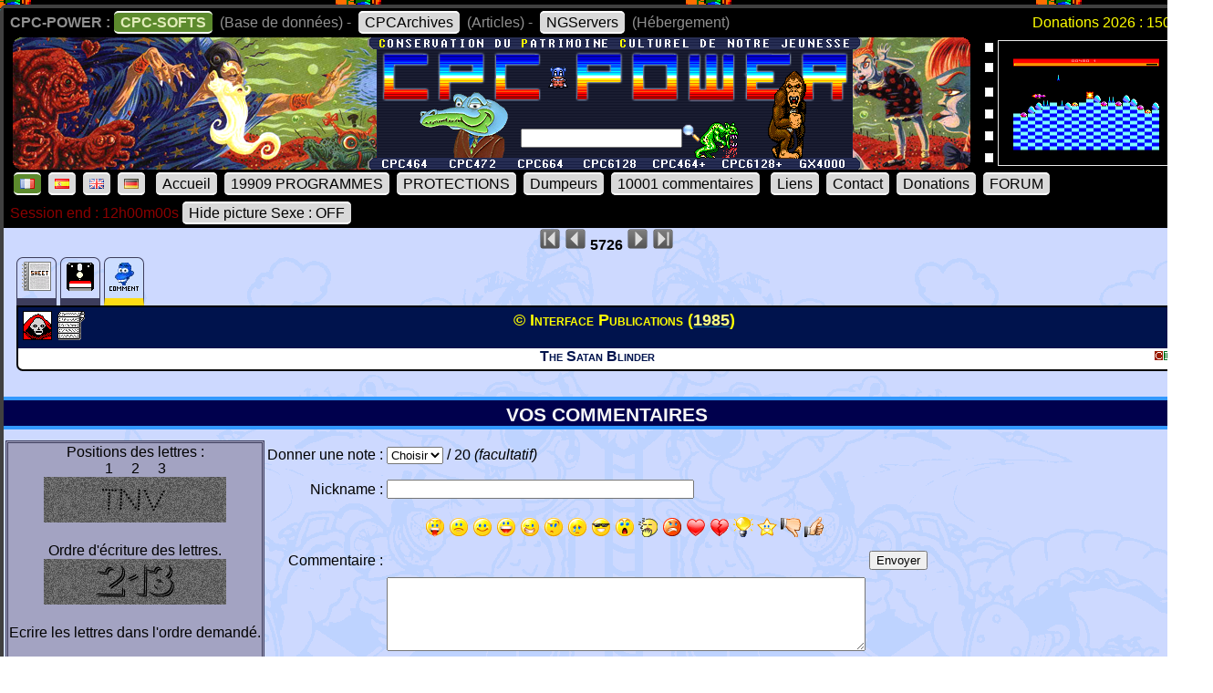

--- FILE ---
content_type: text/html; charset=UTF-8
request_url: https://www.cpc-power.com/index.php?page=detail&onglet=commentaires&num=5726
body_size: 3507
content:
<!DOCTYPE html>
<html lang="fr">
<head>
<meta http-equiv="content-type" content="charset=iso-8859" />
<meta http-equiv="expires" content="0" />
<meta http-equiv="pragma" content="no-cache" />
<meta name="owner" content="CPC-POWER" />
<meta name="language" content="fr" />
<meta http-equiv="content-language" content="fr, fr-be, fr-ca, fr-lu, fr-ch" />
<meta name="description" content="CPC-POWER/CPCSOFTS est une base de donnees conservant le patrimoine de notre jeunesse pour les machines suivantes : ordinateur amstrad cpc 464, cpc 
472, cpc 664, cpc 6128, cpc 464+, cpc 6128+ ainsi que la console gx 4000." />
<meta name="keywords" content="cpc-power, cpcsofts, amstrad, cpc, amstrad cpc, 464, cpc 464, 664, cpc 664, 6128, cpc 6128, 472, cpc 472, 4000, cpc+, cpcplus, cpc plus, gx4000, gx 4000, 
cpc464, cpc664, cpc6128, basic, jeu, game, utilitaire" />
<meta name="rating" content="general" />
<meta name="distribution" content="global" />
<meta name="copyright" content="CPC-POWER" />
<meta name="revisit-after" content="14 days" />
<meta name="resource-type" content="document" />
<meta name="robots" content="all" />
<meta name="generator" content="Kukulcan PHP" />
<title>CPC-POWER, sauvegarde du patrimoine de l'Amstrad CPC</title>
<link rel="shortcut icon" href="./favicon.gif" type="image/gif" />
<link href="images/cpc2026.css" rel="stylesheet" type="text/css" media="print, projection, screen, tv" />

<script type="text/javascript" src="images/boutongototop.js"></script></head><body background="images/background/semaine04.png"><a name='pagehaut' id='pagehaut'></a><div id="SuperContainer"><div class="MenuSite"><strong>CPC-POWER :</strong><a href="index.php" class="choix">CPC-SOFTS</a> (Base de donn&eacute;es) - <a href="cpcarchives/">CPCArchives</a> (Articles) - <a href="https://www.ngservers.com/" target="_blank">NGServers</a> (H&eacute;bergement)<span class='menuDonation'>Donations 2026 : 150.00 &euro;</span>&nbsp;</div><div id='bandeauHaut' style='background-image: url("images/background/bandeau_semaine/b04.png");background-repeat: no-repeat;'><div class="quicksearch"><form name="quicksearch" action="index.php?page=database" method="post"><fieldset><input class="ceffet" type="text" name="lemot" size="20" /><img height="20px" type="image" src="images/voir.gif" title="search" onClick="document.quicksearch.submit();" /></fieldset></form></div><div class="cpcpoweralea"><a href="index.php?page=detail&num=2047" title="Star Avenger&copy; Kuma Computers (1984)" /><img src="extra_lire_fichier.php?extra=cpcold&fiche=2047&slot=2&part=A&type=.png" width="192px" height="136px" /></a></div></div><div class="MenuSite"><a rel="nofollow" href="index.php?lang=fr" class='choix' ><img src='images/icones/langue_fr.gif' /></a><a  rel="nofollow" href="index.php?lang=es"><img src='images/icones/langue_es.gif' /></a><a rel="nofollow" href="index.php?lang=en"><img src='images/icones/langue_en.gif' /></a><a rel="nofollow" href="index.php?lang=de"><img src='images/icones/langue_de.gif' /></a> <a accesskey="0" rel="nofollow" href="index.php?page=accueil">Accueil</a><a rel="nofollow" href="index.php?page=database">19909 PROGRAMMES</a><a rel="nofollow" href="index.php?page=protection">PROTECTIONS</a><a rel="nofollow" href="index.php?page=dumpeur">Dumpeurs</a><td><a rel="nofollow" href="index.php?page=commentaires">10001 commentaires</a> <a href="index.php?page=liens">Liens</a><a rel="nofollow" href="index.php?page=contact">Contact</a><a rel="nofollow" href="index.php?page=donations">Donations</a><a href="https://amstrad.eu/forum/forum/cpc-power/" target="_blank">FORUM</a></div><div class="MenuSite"><font color="darkred">Session end : 12h00m00s</font><a rel="nofollow" href="index.php?HidePictureSexe=on">Hide picture Sexe : OFF</a> </div><div id="Corps" style="background-image: url('images/croco_vacance.png');"><div class='centrer'><a href='index.php?page=detail&num=1'><img src='images/icones/barre_diapo_debut.gif' height='24px' title='Fiche n&deg; 1' /></a> <a href='index.php?page=detail&num=5725'><img src='images/icones/barre_diapo_precedent.gif' height='24px' title='Fiche n&deg; 5725' /></a>  <strong>5726</strong> <a href='index.php?page=detail&num=5727'><img src='images/icones/barre_diapo_suivant.gif' height='24px' title='Fiche n&deg; 5727' /></a> <a href='index.php?page=detail&num=19909'><img src='images/icones/barre_diapo_dernier.gif' height='24px' title='Fiche n&deg; 19909' /></a></div><div id="cartouche_info"><div id="cartouche_tabnav"><a href='index.php?page=detail&num=5726'><img src='images/icones/minis_fiche.gif' alt='' /></a><a href='index.php?page=detail&onglet=dumps&num=5726'><img src='images/icones/minis_d7_copy.gif' alt='' /></a><a class="courant" title="commentaire (0)" href='index.php?page=detail&onglet=commentaires&num=5726'><img src='images/icones/minis_avis.gif' alt='' /></a></div><div id="cartouche_texte"><div id="cartouche_titre"><div id="cartouche_categorie"><a class='noeffect' href="cpcarchives/index.php?page=articles&num=6" title="JEU -> Aventure""><img width="32" heigth="32" src="images/icones/miniscat103.gif" alt="JEU -> Aventure" /></a><img src="images/icones/typeins.gif" alt="typeins" title="typeins" /></div>&copy; Interface Publications (<a href="index.php?page=database&year=1985"><span style="color:#FFFF80;">1985</span></a>)<div id="evaluation">&nbsp;</div><div class="retour">&nbsp;</div></div><div class="cartouche_logo_machine flottegauche">&nbsp</div><div id="cartouche_alias">The Satan Blinder</div><div class="cartouche_logo_machine flottedroite"><img src='images/icones/cpc.gif' alt='cpc' /></div><div class="retour">&nbsp;</div></div></div><div class=\"retour\">&nbsp;</div><p class="titre">Vos commentaires </p><form id="sauver" method="post" action="index.php?page=detail&amp;onglet=commentaires&amp;num=5726&amp;action=1"><fieldset><div class="centrer"><table><tr><td rowspan='4' valign='middle' align='center' class='contact'>Positions des lettres :<br />1&nbsp; &nbsp; &nbsp;2&nbsp; &nbsp; &nbsp;3<br /><img src='captchaImgCode.php' /><br /><br />Ordre d'&eacute;criture des lettres.<br /><img src='captchaImgOrdre.php' /><br /><br />Ecrire les lettres dans l'ordre demand&eacute;.<br /><br /><input type="text" id="visualkey" name="visualkey" size="7" maxlength="5" value="" /></td><td align='right'>Donner une note :</td><td align='left'><select name="comnotes" id="comnotes" class="ceffet" tabindex="2"><option value="21">Choisir</option><option value="0">0</option><option value="1">1</option><option value="2">2</option><option value="3">3</option><option value="4">4</option><option value="5">5</option><option value="6">6</option><option value="7">7</option><option value="8">8</option><option value="9">9</option><option value="10">10</option><option value="11">11</option><option value="12">12</option><option value="13">13</option><option value="14">14</option><option value="15">15</option><option value="16">16</option><option value="17">17</option><option value="18">18</option><option value="19">19</option><option value="20">20</option></select> / 20  <em>(facultatif)</em></td><td rowspan='4' valign='middle' align='center'><input type="submit" value="Envoyer" /></td></tr><tr><td align='right'>Nickname : </td><td align='left'><input type="text" maxlength="30" size="40" name="comnom" value="" /></td></tr><tr><td>&nbsp;</td><td><a href="#" onclick="javascript:aff_msg('sauver','comcommentaire', ':P');return false;"><img src="images/smiley/smiley01.gif" /></a>&nbsp;<a href="#" onclick="javascript:aff_msg('sauver','comcommentaire', ':(');return false;"><img src="images/smiley/smiley02.gif" /></a>&nbsp;<a href="#" onclick="javascript:aff_msg('sauver','comcommentaire', ':)');return false;"><img src="images/smiley/smiley03.gif" /></a>&nbsp;<a href="#" onclick="javascript:aff_msg('sauver','comcommentaire', ':D');return false;"><img src="images/smiley/smiley04.gif" /></a>&nbsp;<a href="#" onclick="javascript:aff_msg('sauver','comcommentaire', ';)');return false;"><img src="images/smiley/smiley05.gif" /></a>&nbsp;<a href="#" onclick="javascript:aff_msg('sauver','comcommentaire', ':-/');return false;"><img src="images/smiley/smiley06.gif" /></a>&nbsp;<a href="#" onclick="javascript:aff_msg('sauver','comcommentaire', ':|(');return false;"><img src="images/smiley/smiley07.gif" /></a>&nbsp;<a href="#" onclick="javascript:aff_msg('sauver','comcommentaire', '(H)');return false;"><img src="images/smiley/smiley08.gif" /></a>&nbsp;<a href="#" onclick="javascript:aff_msg('sauver','comcommentaire', ':O');return false;"><img src="images/smiley/smiley09.gif" /></a>&nbsp;<a href="#" onclick="javascript:aff_msg('sauver','comcommentaire', '|-)');return false;"><img src="images/smiley/smiley10.gif" /></a>&nbsp;<a href="#" onclick="javascript:aff_msg('sauver','comcommentaire', '8o|');return false;"><img src="images/smiley/smiley11.gif" /></a>&nbsp;<a href="#" onclick="javascript:aff_msg('sauver','comcommentaire', '(L)');return false;"><img src="images/smiley/smiley12.gif" /></a>&nbsp;<a href="#" onclick="javascript:aff_msg('sauver','comcommentaire', '(U)');return false;"><img src="images/smiley/smiley13.gif" /></a>&nbsp;<a href="#" onclick="javascript:aff_msg('sauver','comcommentaire', '(I)');return false;"><img src="images/smiley/smiley14.gif" /></a>&nbsp;<a href="#" onclick="javascript:aff_msg('sauver','comcommentaire', '(*)');return false;"><img src="images/smiley/smiley15.gif" /></a>&nbsp;<a href="#" onclick="javascript:aff_msg('sauver','comcommentaire', '(N)');return false;"><img src="images/smiley/smiley16.gif" /></a>&nbsp;<a href="#" onclick="javascript:aff_msg('sauver','comcommentaire', '(Y)');return false;"><img src="images/smiley/smiley17.gif" /></a>&nbsp;</td></tr><tr><td valign='top' align='right'>Commentaire : </td><td align='left'><textarea class="commentaireCommentaire" tabindex="3" id="comcommentaire" name="comcommentaire" cols="63" rows="5"></textarea></td></tr></table></fieldset></form><p class="retour">&nbsp;</p><br /><script type='text/javascript'>
function aff_msg(formulaire, textearea, texte)
{
 //si � le transformer en "
 var taille = texte.length;
 for (i=0;i<taille;i++)
 {
	if (texte.substring(i,i+1) == "�")
	{
		//remplacer
		texte = texte.replace('�','"');
	}
 }


 if (!document.selection)
 {//Mozilla, Netscape - devant la s�lection
  if (document.forms[formulaire].elements[textearea].selectionStart || document.forms[formulaire].elements[textearea].selectionStart == "0")
  {
   var debut = document.forms[formulaire].elements[textearea].selectionStart;
   var fin = document.forms[formulaire].elements[textearea].selectionEnd;
   var chaine = document.forms[formulaire].elements[textearea].value;
   var textesel = chaine.substring(debut, fin);
   newtexte = texte + textesel;
   document.forms[formulaire].elements[textearea].value = chaine.substring(0, debut) + newtexte + chaine.substring(fin, chaine.length);
  }
  else
  {
   document.forms[formulaire].elements[textearea].value += texte;
  }
 }
 else
 {//IE - devant la selection
  var str = document.selection.createRange().text;
  document.forms[formulaire].elements[textearea].focus(); 
  var sel = document.selection.createRange();
  sel.text = texte + str;
 }
 return 0;
}
</script><a class='noeffect' href='#pagehaut' id='afftop' style='right: -1px;'><img onclick='location.href="#pagehaut";' title='Goto Top' src='images/boutongototop.gif' alt='Goto Top' border='0' width='22' height='60' id='afftopimage'></a><script language="JavaScript">boutonTop();</script></div><div id="PiedDePage"><br /><strong>CPC-POWER/CPCSOFTS</strong>, programmation par <strong>Kukulcan</strong> &copy; 2007-2026 tous droits r&eacute;serv&eacute;s.<br /><em>Reproduction sans autorisation interdite. Tous les titres utilis&eacute;s appartiennent &agrave; leurs propri&eacute;taires respectifs.</em><br /><a href="https://www.ngservers.com">H&eacute;bergement Web, Mail et serveurs de jeux haute performance</a></div></div></body>
</html>
